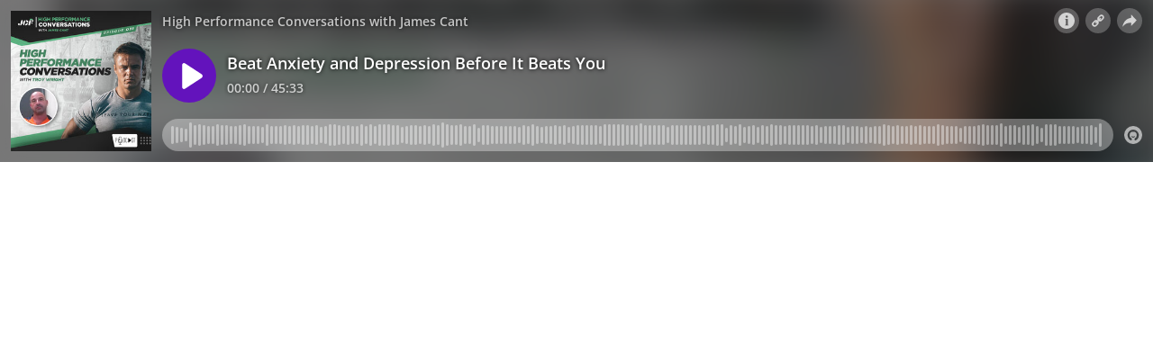

--- FILE ---
content_type: text/html; charset=utf-8
request_url: https://omny.fm/shows/high-performance-conversations-with-james-cant/beat-anxiety-and-depression-before-it-beats-you/embed
body_size: 11586
content:
<!DOCTYPE html><html dir="ltr" lang="en"><head><meta charSet="utf-8"/><link rel="dns-prefetch" href="https://www.omnycontent.com"/><link rel="icon" type="image/png" sizes="144x144" href="/_next/static/media/favicon-144x144.4df68316.png"/><meta name="viewport" content="user-scalable=no, width=device-width, initial-scale=1"/><meta http-equiv="x-ua-compatible" content="ie=edge"/><meta name="format-detection" content="email=no"/><title>Beat Anxiety and Depression Before It Beats You</title><meta name="robots" content="noindex"/><link rel="preload" as="image" href="https://www.omnycontent.com/d/clips/3c72444b-621f-4a3e-b6e1-a82000673c2f/14493bb2-66c0-44b8-ba31-ad7c00294845/5666b98f-319d-4d27-b985-ae51004143ba/image.jpg?t=1646625604&amp;size=thumbnail"/><meta name="next-head-count" content="9"/><link data-next-font="size-adjust" rel="preconnect" href="/" crossorigin="anonymous"/><link rel="preload" href="/_next/static/css/e70acd4fe50810d6.css" as="style"/><link rel="stylesheet" href="/_next/static/css/e70acd4fe50810d6.css" data-n-g=""/><noscript data-n-css=""></noscript><script defer="" nomodule="" src="/_next/static/chunks/polyfills-42372ed130431b0a.js"></script><script src="/_next/static/chunks/webpack-bdd7b96b57592eb9.js" defer=""></script><script src="/_next/static/chunks/framework-21bb7e1521a0c41f.js" defer=""></script><script src="/_next/static/chunks/main-ad5c1898fb4b53a3.js" defer=""></script><script src="/_next/static/chunks/pages/_app-052fcecbb536b0c4.js" defer=""></script><script src="/_next/static/chunks/5c0b189e-e1bf200516e719d0.js" defer=""></script><script src="/_next/static/chunks/4103-a5f2b962d13c8fb0.js" defer=""></script><script src="/_next/static/chunks/4580-2346b653c8943f86.js" defer=""></script><script src="/_next/static/chunks/4189-dc6ce08a54128b0f.js" defer=""></script><script src="/_next/static/chunks/6065-98fe31126b856d22.js" defer=""></script><script src="/_next/static/chunks/1538-ec51653de8d63493.js" defer=""></script><script src="/_next/static/chunks/8057-f0a934399ace930b.js" defer=""></script><script src="/_next/static/chunks/6617-3a5902b6931030ca.js" defer=""></script><script src="/_next/static/chunks/3259-4a368d26d8674eef.js" defer=""></script><script src="/_next/static/chunks/5453-ecc3ad21b67f2297.js" defer=""></script><script src="/_next/static/chunks/1650-d5fcf26696af5503.js" defer=""></script><script src="/_next/static/chunks/2594-9f6d90147bccf513.js" defer=""></script><script src="/_next/static/chunks/1752-92fc0046c1d3a6a3.js" defer=""></script><script src="/_next/static/chunks/8874-a967ac3103e3b0d1.js" defer=""></script><script src="/_next/static/chunks/4904-730181f726d92112.js" defer=""></script><script src="/_next/static/chunks/pages/shows/%5BprogramSlug%5D/%5BclipSlug%5D/embed-fcfd74d3b375f5d5.js" defer=""></script><script src="/_next/static/CzoxHg63Xql2KIK93VJ_K/_buildManifest.js" defer=""></script><script src="/_next/static/CzoxHg63Xql2KIK93VJ_K/_ssgManifest.js" defer=""></script></head><body><div id="__next"><style data-emotion="css-global ptfp3d">*,*::before,*::after{box-sizing:border-box;}</style><style data-emotion="css-global c4w1m5">html,body{width:1px;min-width:100%;height:100%;font-family:Open Sans,Helvetica,Arial,sans-serif;background:transparent;-webkit-font-smoothing:antialiased;-moz-osx-font-smoothing:grayscale;}body{position:absolute;width:100%;height:100%;overflow:hidden;}</style><style data-emotion="css 1dkrzgu">.css-1dkrzgu{position:absolute;width:100%;display:-webkit-box;display:-webkit-flex;display:-ms-flexbox;display:flex;-webkit-flex-direction:column;-ms-flex-direction:column;flex-direction:column;}</style><div style="background-color:#f5f5f5" class="css-1dkrzgu"><style data-emotion="css g4zirk">.css-g4zirk{position:absolute;top:0;right:0;bottom:0;left:0;overflow:hidden;}</style><div class="css-g4zirk"><style data-emotion="css 1fmdw8f">.css-1fmdw8f{bottom:-20px;-webkit-filter:blur(20px);filter:blur(20px);left:-20px;position:absolute;right:-20px;top:-20px;}</style><style data-emotion="css 107jmna">.css-107jmna{background-image:url(https://www.omnycontent.com/d/clips/3c72444b-621f-4a3e-b6e1-a82000673c2f/14493bb2-66c0-44b8-ba31-ad7c00294845/5666b98f-319d-4d27-b985-ae51004143ba/image.jpg?t=1646625604&size=thumbnail);-webkit-background-position:50% 50%;background-position:50% 50%;background-repeat:no-repeat;-webkit-background-size:cover;background-size:cover;bottom:-20px;-webkit-filter:blur(20px);filter:blur(20px);left:-20px;position:absolute;right:-20px;top:-20px;}</style><div class="css-107jmna"></div></div><style data-emotion="css 1uoyqk1">.css-1uoyqk1{background:rgba(0, 0, 0, 0.5);position:absolute;top:0;left:0;right:0;bottom:0;pointer-events:none;}@media (prefers-contrast: more){.css-1uoyqk1{background:rgba(0, 0, 0, 0.8);}}</style><div class="css-1uoyqk1"></div><style data-emotion="css 1u981gv">.css-1u981gv{color:#fff;display:-webkit-box;display:-webkit-flex;display:-ms-flexbox;display:flex;-webkit-flex-direction:column;-ms-flex-direction:column;flex-direction:column;position:relative;width:100%;}</style><div class="css-1u981gv"><style data-emotion="css 193w4t8">.css-193w4t8{display:-webkit-box;display:-webkit-flex;display:-ms-flexbox;display:flex;padding:12px;}</style><div class="css-193w4t8"><style data-emotion="css bngly5">.css-bngly5{display:-webkit-box;display:-webkit-flex;display:-ms-flexbox;display:flex;}@media (max-width: 580px){.css-bngly5{visibility:hidden;width:0;}}</style><div class="css-bngly5"><style data-emotion="css py0qv0">.css-py0qv0{display:block;width:calc(100vh - 24px);height:calc(100vh - 24px);max-height:156px;max-width:156px;}</style><div class="css-py0qv0"><style data-emotion="css 13budfd">.css-13budfd{width:100%;height:100%;display:block;}</style><img src="https://www.omnycontent.com/d/clips/3c72444b-621f-4a3e-b6e1-a82000673c2f/14493bb2-66c0-44b8-ba31-ad7c00294845/5666b98f-319d-4d27-b985-ae51004143ba/image.jpg?t=1646625604&amp;size=small" alt="Beat Anxiety and Depression Before It Beats You" class="css-13budfd"/></div><style data-emotion="css m6mmvu">.css-m6mmvu{display:inline-block;-webkit-flex:none;-ms-flex:none;flex:none;width:12px;}</style><span role="presentation" class="css-m6mmvu"></span></div><style data-emotion="css 5novwk">.css-5novwk{display:-webkit-box;display:-webkit-flex;display:-ms-flexbox;display:flex;-webkit-flex:1 0;-ms-flex:1 0;flex:1 0;-webkit-flex-direction:column;-ms-flex-direction:column;flex-direction:column;min-width:0;}</style><div class="css-5novwk"><style data-emotion="css j7x8gr">.css-j7x8gr{display:-webkit-box;display:-webkit-flex;display:-ms-flexbox;display:flex;height:24px;position:relative;}</style><div class="css-j7x8gr"><style data-emotion="css 1ug0psk">.css-1ug0psk{display:none;}@media (max-width: 580px){.css-1ug0psk{display:-webkit-box;display:-webkit-flex;display:-ms-flexbox;display:flex;}}</style><div class="css-1ug0psk"><style data-emotion="css 1vu7xy2">.css-1vu7xy2{width:32px;height:32px;display:block;position:relative;top:-4px;}</style><img src="https://www.omnycontent.com/d/clips/3c72444b-621f-4a3e-b6e1-a82000673c2f/14493bb2-66c0-44b8-ba31-ad7c00294845/5666b98f-319d-4d27-b985-ae51004143ba/image.jpg?t=1646625604&amp;size=thumbnail" alt="" class="css-1vu7xy2"/><span role="presentation" class="css-m6mmvu"></span></div><style data-emotion="css 1couwsm">.css-1couwsm{-webkit-flex:auto;-ms-flex:auto;flex:auto;overflow:hidden;white-space:nowrap;text-overflow:ellipsis;overflow:hidden;margin-left:-3px;margin-right:-3px;padding-left:3px;padding-right:3px;text-shadow:0 0 5px rgb(0 0 0);}</style><span class="css-1couwsm"><style data-emotion="css iim3o2">.css-iim3o2{font-weight:600;font-size:14px;line-height:1.7;opacity:0.7;}</style><bdi title="High Performance Conversations with James Cant" class="css-iim3o2">High Performance Conversations with James Cant</bdi></span><style data-emotion="css g6q15c">.css-g6q15c{display:inline-block;-webkit-flex:auto;-ms-flex:auto;flex:auto;}</style><span role="presentation" class="css-g6q15c"></span><style data-emotion="css 6t0107">.css-6t0107{display:inline-block;-webkit-flex:none;-ms-flex:none;flex:none;width:10px;}</style><span role="presentation" class="css-6t0107"></span><style data-emotion="css 1cme2uv">.css-1cme2uv{-webkit-align-self:center;-ms-flex-item-align:center;align-self:center;white-space:nowrap;}</style><div class="css-1cme2uv"><style data-emotion="css 152ib48">.css-152ib48{-webkit-appearance:none;-moz-appearance:none;-ms-appearance:none;appearance:none;background:transparent;border:0;color:inherit;font:inherit;letter-spacing:inherit;text-rendering:inherit;padding:0;background:rgba(255,255,255,0.3);border-radius:50%;width:28px;height:28px;font-size:18px;line-height:0;opacity:0.8;}.css-152ib48:not(:disabled, .disabled){cursor:pointer;}.css-152ib48:hover,.css-152ib48:focus{background:rgba(255,255,255,0.4);}.css-152ib48:active{background:rgba(255,255,255,0.5);}.css-152ib48 svg{font-size:1em;}</style><button type="button" title="Info" aria-expanded="false" aria-haspopup="dialog" class="css-152ib48"><svg xmlns="http://www.w3.org/2000/svg" width="1em" height="28px" viewBox="0 0 16 16"><path fill="currentColor" d="M8 0C3.573 0 0 3.573 0 8s3.573 8 8 8 8-3.573 8-8-3.573-8-8-8m-.533 3.218c.213-.213.48-.32.782-.32s.551.106.765.32c.213.213.32.48.32.782s-.106.568-.32.782c-.213.213-.48.32-.765.32-.302 0-.569-.106-.782-.32A1.08 1.08 0 0 1 7.147 4c0-.302.088-.568.32-.782m2.417 9.458H6.506v-.338c.25-.035.427-.106.516-.195.143-.125.213-.356.213-.676V7.324c0-.284-.053-.48-.142-.587-.09-.106-.285-.178-.569-.232v-.337h2.72v5.368c0 .302.054.516.143.587.089.09.267.16.516.213v.34z"></path></svg></button><style data-emotion="css v4yxnd">.css-v4yxnd{position:absolute;top:0;right:0;bottom:0;left:0;color:#fff;background-color:#f5f5f5;z-index:0;}</style><style data-emotion="css v58ff3">.css-v58ff3{display:inline-block;-webkit-flex:none;-ms-flex:none;flex:none;width:7px;}</style><span role="presentation" class="css-v58ff3"></span><button type="button" title="Follow" aria-expanded="false" aria-haspopup="dialog" class="css-152ib48"><svg xmlns="http://www.w3.org/2000/svg" width="1em" height="28px" viewBox="0 0 16 16"><path fill="currentColor" fill-rule="evenodd" d="M11.345 2c-.71 0-1.376.276-1.877.778L8.011 4.235a2.64 2.64 0 0 0-.778 1.877c0 .443.108.87.312 1.25l-.184.184a2.64 2.64 0 0 0-1.25-.312c-.71 0-1.376.277-1.877.778L2.776 9.469a2.657 2.657 0 0 0 0 3.754A2.64 2.64 0 0 0 4.654 14c.709 0 1.375-.276 1.877-.777l1.457-1.457a2.66 2.66 0 0 0 .464-3.127l.185-.185c.38.204.807.312 1.251.312.71 0 1.376-.276 1.877-.777l1.457-1.457A2.64 2.64 0 0 0 14 4.655c0-.71-.276-1.376-.778-1.877A2.64 2.64 0 0 0 11.345 2M5.437 12.13a1.1 1.1 0 0 1-.784.326 1.111 1.111 0 0 1-.785-1.894l1.457-1.457c.21-.21.489-.325.785-.325l.016.001-.581.581a.772.772 0 1 0 1.092 1.093l.58-.58c.004.288-.102.58-.323.798zm5.236-5.234c-.21.21-.489.325-.785.325l-.016-.002.763-.762a.772.772 0 1 0-1.093-1.093l-.762.763-.001-.016a1.1 1.1 0 0 1 .325-.784L10.56 3.87c.21-.21.488-.325.784-.325s.575.115.785.325c.21.209.325.488.325.784s-.116.576-.325.785z"></path></svg></button><span role="presentation" class="css-v58ff3"></span><button type="button" title="Share" aria-expanded="false" aria-haspopup="dialog" class="css-152ib48"><style data-emotion="css lqmt0p">[dir="rtl"] .css-lqmt0p{-webkit-transform:scaleX(-1);-moz-transform:scaleX(-1);-ms-transform:scaleX(-1);transform:scaleX(-1);}</style><svg xmlns="http://www.w3.org/2000/svg" width="1em" height="28px" viewBox="0 0 16 16" class="css-lqmt0p"><path fill="currentColor" fill-rule="evenodd" d="M1 14.006c.436-2.272 1.292-4.17 2.52-5.633C5 6.615 7.005 5.526 9.495 5.153V1.978c0-.016.016-.031.032-.047.015 0 .046 0 .046.016l5.415 5.617c.016.016.016.047 0 .078l-5.4 5.6c-.015.016-.03.016-.046.016s-.031-.03-.031-.047V9.976c-3.828.016-6.504 1.307-8.402 4.076-.031.016-.047.016-.062.016-.031-.016-.047-.031-.047-.062"></path></svg></button></div></div><style data-emotion="css 1ltpgnm">.css-1ltpgnm{-webkit-align-items:center;-webkit-box-align:center;-ms-flex-align:center;align-items:center;display:-webkit-box;display:-webkit-flex;display:-ms-flexbox;display:flex;-webkit-flex:1 0;-ms-flex:1 0;flex:1 0;}</style><div class="css-1ltpgnm"><style data-emotion="css 1i9eg8a">.css-1i9eg8a{-webkit-appearance:none;-moz-appearance:none;-ms-appearance:none;appearance:none;background:transparent;border:0;color:inherit;font:inherit;letter-spacing:inherit;text-rendering:inherit;padding:0;width:60px;height:60px;-webkit-align-items:center;-webkit-box-align:center;-ms-flex-align:center;align-items:center;background:#6313bc;border-radius:50%;color:#ffffff;display:-webkit-box;display:-webkit-flex;display:-ms-flexbox;display:flex;-webkit-flex:none;-ms-flex:none;flex:none;-webkit-box-pack:center;-ms-flex-pack:center;-webkit-justify-content:center;justify-content:center;position:relative;-webkit-transition:-webkit-transform 0.1s;transition:transform 0.1s;}.css-1i9eg8a:not(:disabled, .disabled){cursor:pointer;}.css-1i9eg8a:hover,.css-1i9eg8a:focus{-webkit-transform:scale(1.08);-moz-transform:scale(1.08);-ms-transform:scale(1.08);transform:scale(1.08);}.css-1i9eg8a:active{-webkit-transform:scale(1);-moz-transform:scale(1);-ms-transform:scale(1);transform:scale(1);}</style><button type="button" title="Play" class="css-1i9eg8a"><style data-emotion="css iwcgen">.css-iwcgen{display:block;width:55%;height:55%;}</style><svg xmlns="http://www.w3.org/2000/svg" width="1em" height="1em" viewBox="0 0 16 16" class="css-iwcgen"><path fill="currentColor" d="M5.693 14.724C4.76 15.335 4 14.897 4 13.75V2.25C4 1.1 4.76.666 5.693 1.276l8.606 5.62c.935.61.934 1.6 0 2.21l-8.606 5.62z"></path></svg></button><span role="presentation" class="css-m6mmvu"></span><style data-emotion="css 1yplvz0">.css-1yplvz0{display:-webkit-box;display:-webkit-flex;display:-ms-flexbox;display:flex;-webkit-flex:1 0;-ms-flex:1 0;flex:1 0;-webkit-flex-direction:column;-ms-flex-direction:column;flex-direction:column;min-width:0;position:relative;top:-2px;}</style><div class="css-1yplvz0"><style data-emotion="css 20xy69">.css-20xy69{font-size:18px;height:1.7em;line-height:1.7;position:relative;}</style><div class="css-20xy69"><style data-emotion="css r5gyjf">.css-r5gyjf{position:absolute;display:-webkit-box;display:-webkit-flex;display:-ms-flexbox;display:flex;height:100%;width:100%;}</style><div title="Beat Anxiety and Depression Before It Beats You" class="css-r5gyjf"><style data-emotion="css 1wqedeq">.css-1wqedeq{display:-webkit-box;display:-webkit-flex;display:-ms-flexbox;display:flex;text-shadow:0 0 5px rgb(0 0 0);overflow:hidden;margin-left:-3px;margin-right:-3px;padding-left:3px;padding-right:3px;}</style><div dir="ltr" class="css-1wqedeq"><style data-emotion="css efd8xk">.css-efd8xk{white-space:nowrap;will-change:transform;-webkit-animation-play-state:running;animation-play-state:running;}</style><div class="css-efd8xk"><style data-emotion="css 16ceglb">.css-16ceglb{font-weight:600;}</style><span class="css-16ceglb"><span>Beat Anxiety and Depression Before It Beats You</span></span></div></div></div></div><style data-emotion="css 135vphm">.css-135vphm{font-weight:600;-webkit-align-self:flex-start;-ms-flex-item-align:flex-start;align-self:flex-start;-webkit-align-items:center;-webkit-box-align:center;-ms-flex-align:center;align-items:center;display:-webkit-box;display:-webkit-flex;display:-ms-flexbox;display:flex;font-size:14px;line-height:1.7;max-width:100%;}</style><div dir="ltr" class="css-135vphm"><style data-emotion="css 1hehdqf">.css-1hehdqf{opacity:0.7;text-overflow:ellipsis;white-space:nowrap;overflow:hidden;margin-left:-3px;margin-right:-3px;padding-left:3px;padding-right:3px;text-shadow:0 0 5px rgb(0 0 0);}</style><span class="css-1hehdqf">00:00 / 45:33</span><style data-emotion="css 1o0itcx">.css-1o0itcx{-webkit-align-items:flex-start;-webkit-box-align:flex-start;-ms-flex-align:flex-start;align-items:flex-start;display:-webkit-inline-box;display:-webkit-inline-flex;display:-ms-inline-flexbox;display:inline-flex;height:0;}</style></div></div></div><style data-emotion="css 1z0fvj1">.css-1z0fvj1{-webkit-align-items:center;-webkit-box-align:center;-ms-flex-align:center;align-items:center;display:-webkit-box;display:-webkit-flex;display:-ms-flexbox;display:flex;height:36px;}</style><div class="css-1z0fvj1"><style data-emotion="css cs7zos">.css-cs7zos{-webkit-flex:1;-ms-flex:1;flex:1;height:100%;opacity:0;-webkit-transition:opacity 333ms;transition:opacity 333ms;}</style><style data-emotion="css 12ui1nq">.css-12ui1nq{-webkit-flex:1;-ms-flex:1;flex:1;height:100%;opacity:0;-webkit-transition:opacity 333ms;transition:opacity 333ms;}.css-12ui1nq:focus-within{outline:Highlight auto 1px;outline:-webkit-focus-ring-color auto 1px;outline:blue auto 1px;}@supports selector(:has(*)){.css-12ui1nq:focus-within{outline:none;}.css-12ui1nq:focus-within:has(input[type=range]:focus-visible){outline:Highlight auto 1px;outline:-webkit-focus-ring-color auto 1px;outline:blue auto 1px;}}</style><label for=":R4rl6del6:" class="css-12ui1nq"><style data-emotion="css tabmx7">.css-tabmx7{border-width:0;clip:rect(0,0,0,0);height:1px;margin:-1px;overflow:hidden;padding:0;position:absolute;white-space:nowrap;width:1px;}</style><input type="range" id=":R4rl6del6:" aria-valuetext="00:00 / 45:33" step="15" min="0" max="2733.74" class="css-tabmx7" value="0"/><div dir="ltr" style="flex:1;position:relative;margin:0 10px;cursor:pointer;height:100%"><div style="border-radius:999px;position:absolute;overflow:hidden;top:0;right:-10px;bottom:0;left:-10px;transform:translateZ(0)"><div style="position:absolute;top:0;right:0;bottom:0;left:0;background:#ffffff;opacity:0.35"></div><div style="position:absolute;top:0;right:0;bottom:0;left:0;transition:opacity 333ms;will-change:opacity, width;opacity:0;background:#6313bc;width:10px"></div></div><div style="position:absolute;top:4px;right:0;bottom:4px;left:0;white-space:nowrap;overflow:hidden;opacity:0.4"></div><div style="position:absolute;top:4px;right:0;bottom:4px;left:0;white-space:nowrap;overflow:hidden;width:0%"></div><div style="position:absolute;top:0;right:0;bottom:0;left:0;touch-action:none;user-select:none"></div></div></label><span role="presentation" class="css-m6mmvu"></span><style data-emotion="css mffoyx">.css-mffoyx{color:currentColor;-webkit-text-decoration:none;text-decoration:none;position:relative;display:-webkit-box;display:-webkit-flex;display:-ms-flexbox;display:flex;font-size:20px;opacity:0.6;}.css-mffoyx::before{content:'';position:absolute;bottom:-2px;left:-2px;right:-2px;top:-2px;}.css-mffoyx:hover,.css-mffoyx:focus{opacity:1;}</style><a href="https://omnystudio.com/learn?utm_source=omnyfm-embed&amp;utm_medium=overlay" target="_blank" rel="noreferrer" title="Powered by Omny Studio" class="css-mffoyx"><svg xmlns="http://www.w3.org/2000/svg" width="1em" height="1em" fill="none" viewBox="0 0 16 16"><path fill="currentColor" fill-rule="evenodd" d="M8 0a8 8 0 0 1 7.996 7.75L16 8a8 8 0 0 1-7.75 7.996L8 16A8 8 0 0 1 .004 8.25L0 8A8 8 0 0 1 7.75.004zm0 3.27c-2.757 0-5 2.243-5 5 0 1.785.963 3.448 2.513 4.338a.92.92 0 1 0 .917-1.596A3.17 3.17 0 0 1 4.84 8.27 3.163 3.163 0 0 1 8 5.11a3.163 3.163 0 0 1 3.16 3.16 3.17 3.17 0 0 1-1.583 2.739.92.92 0 1 0 .92 1.593A5.02 5.02 0 0 0 13 8.27c0-2.757-2.243-5-5-5m-.71 5.873.035.054c.074.104.272.31.664.31a.84.84 0 0 0 .702-.337l.068-.104a.419.419 0 0 1 .697.455c-.158.305-.645.822-1.467.822-.83 0-1.303-.524-1.45-.834a.418.418 0 0 1 .752-.366" clip-rule="evenodd"></path></svg></a></div></div></div><style data-emotion="css 1i3648n">.css-1i3648n{position:absolute;top:0;right:0;bottom:0;left:0;}</style></div></div></div><script id="__NEXT_DATA__" type="application/json">{"props":{"pageProps":{"_sentryTraceData":"fe227137f42e403389aff894cd57f811-b8536eb03858c468-0","_sentryBaggage":"sentry-environment=Production,sentry-release=omny-fm-1.0.910,sentry-public_key=26e057be21a84efb8189b730ef099727,sentry-trace_id=fe227137f42e403389aff894cd57f811,sentry-sample_rate=0.001,sentry-transaction=%2Fshows%2F%5BprogramSlug%5D%2F%5BclipSlug%5D%2Fembed,sentry-sampled=false","type":"success","clip":{"Id":"5666b98f-319d-4d27-b985-ae51004143ba","Title":"Beat Anxiety and Depression Before It Beats You","Slug":"beat-anxiety-and-depression-before-it-beats-you","Description":"There are age-old stereotypes that say ‘men shouldn’t cry’\n\nMen shouldn’t show weakness\n\nMen are not allowed to be soft or emotional\n\nBut rather men should be fearless\n\nIn his journey, Troy Wright crushed his demons by doing exactly what society believed he shouldn’t do as a man.\n\nHe proved that men are capable of feelings and that there’s no shame in embracing our emotions.\n\nWith determination, he braved through anxiety and depression and won the battle.\n\nJoin me in this episode and get inspired with Troy’s journey in becoming a high performance man.\n\nCheers\n\n\n\n\n\nHighlights:\n[01:57] Troy Wright before he started working with us \n[03:50] Why do some men prefer not to deal with the emotional stuff?\n[06:17] Looking suicide in the face\n[08:12] Should you put work first?\n[12:56] Signing up to our support network\n[15:19] Antidepressants, sleeping pills, and other medications\n[18:15] Will Troy’s situation be different if he came to us earlier?\n[23:10] How can the people closest to you identify if something is wrong?\n[24:57] Troy and his reinvention after working with us\n[27:39] Your mindset changes you\n[30:36] Feather, brick, bus\n[31:47] Dealing with anxiety and depression\n[34:36] What’s next for Troy?\n\n\n\n\n\nResource Links: \nLearn more about my coaching, how you and thousands of other legends like yourself can change your life for the better: https://jcfcoaching.com/\nStay on track with your progress with us:  https://www.facebook.com/JCF-Support-Team-532089067167965\nJoin our Facebook group and receive FREE information on how you can slay through life like a savage: https://www.facebook.com/groups/highperformancemen \nLearn more about the Hierarchy of Health: https://jcfcoaching.kartra.com/page/hierarchy_of_health \nDo you want to reach your Summit? Sign up here for FREE: https://jcfcoaching.kartra.com/page/life-summit \n\n\n\n\n\nThanks for tuning in! If you liked this episode, please don’t forget to like, subscribe and share this podcast. I’ll see you at the next one!\n\nConnect with JCF Coaching:\nSubscribe on YouTube: https://www.youtube.com/user/JamesCantIFBBPro\nLike us on Facebook: https://www.facebook.com/jcfcoaching\nFollow me on LinkedIn: https://www.linkedin.com/in/james-cant-86580592/ \nTag me on Instagram: https://www.instagram.com/jamescant_/","DescriptionHtml":"\u003cp\u003eThere are age-old stereotypes that say \u0026lsquo;men shouldn\u0026rsquo;t cry\u0026rsquo;\u003c/p\u003e\n\u003cp\u003eMen shouldn\u0026rsquo;t show weakness\u003c/p\u003e\n\u003cp\u003eMen are not allowed to be soft or emotional\u003c/p\u003e\n\u003cp\u003eBut rather men should be fearless\u003c/p\u003e\n\u003cp\u003eIn his journey, Troy Wright crushed his demons by doing exactly what society believed he shouldn\u0026rsquo;t do as a man.\u003c/p\u003e\n\u003cp\u003eHe proved that men are capable of feelings and that there\u0026rsquo;s no shame in embracing our emotions.\u003c/p\u003e\n\u003cp\u003eWith determination, he braved through anxiety and depression and won the battle.\u003c/p\u003e\n\u003cp\u003eJoin me in this episode and get inspired with Troy\u0026rsquo;s journey in becoming a high performance man.\u003c/p\u003e\n\u003cp\u003eCheers\u003c/p\u003e\n\u003cp\u003e\u003cbr\u003e\u003cbr\u003e\u003c/p\u003e\n\u003cp\u003e\u003cstrong\u003eHighlights:\u003c/strong\u003e\u003c/p\u003e\n\u003col\u003e\n\u003cli aria-level=\"1\"\u003e\u003cstrong\u003e[01:57] \u003c/strong\u003eTroy Wright before he started working with us\u0026nbsp;\u003c/li\u003e\n\u003cli aria-level=\"1\"\u003e\u003cstrong\u003e[03:50] \u003c/strong\u003eWhy do some men prefer not to deal with the emotional stuff?\u003c/li\u003e\n\u003cli aria-level=\"1\"\u003e\u003cstrong\u003e[06:17] \u003c/strong\u003eLooking suicide in the face\u003c/li\u003e\n\u003cli aria-level=\"1\"\u003e\u003cstrong\u003e[08:12] \u003c/strong\u003eShould you put work first?\u003c/li\u003e\n\u003cli aria-level=\"1\"\u003e\u003cstrong\u003e[12:56] \u003c/strong\u003eSigning up to our support network\u003c/li\u003e\n\u003cli aria-level=\"1\"\u003e\u003cstrong\u003e[15:19] \u003c/strong\u003eAntidepressants, sleeping pills, and other medications\u003c/li\u003e\n\u003cli aria-level=\"1\"\u003e\u003cstrong\u003e[18:15] \u003c/strong\u003eWill Troy\u0026rsquo;s situation be different if he came to us earlier?\u003c/li\u003e\n\u003cli aria-level=\"1\"\u003e\u003cstrong\u003e[23:10] \u003c/strong\u003eHow can the people closest to you identify if something is wrong?\u003c/li\u003e\n\u003cli aria-level=\"1\"\u003e\u003cstrong\u003e[24:57] \u003c/strong\u003eTroy and his reinvention after working with us\u003c/li\u003e\n\u003cli aria-level=\"1\"\u003e\u003cstrong\u003e[27:39] \u003c/strong\u003eYour mindset changes you\u003c/li\u003e\n\u003cli aria-level=\"1\"\u003e\u003cstrong\u003e[30:36] \u003c/strong\u003eFeather, brick, bus\u003c/li\u003e\n\u003cli aria-level=\"1\"\u003e\u003cstrong\u003e[31:47] \u003c/strong\u003eDealing with anxiety and depression\u003c/li\u003e\n\u003cli aria-level=\"1\"\u003e\u003cstrong\u003e[34:36] \u003c/strong\u003eWhat\u0026rsquo;s next for Troy?\u003c/li\u003e\n\u003c/ol\u003e\n\u003cp\u003e\u003cbr\u003e\u003cbr\u003e\u003c/p\u003e\n\u003cp\u003e\u003cstrong\u003eResource Links:\u003c/strong\u003e\u0026nbsp;\u003c/p\u003e\n\u003cul\u003e\n\u003cli aria-level=\"1\"\u003eLearn more about my coaching, how you and thousands of other legends like yourself can change your life for the better: \u003ca href=\"https://jcfcoaching.com/\"\u003ehttps://jcfcoaching.com/\u003c/a\u003e\u003c/li\u003e\n\u003cli aria-level=\"1\"\u003eStay on track with your progress with us:\u0026nbsp; \u003ca href=\"https://www.facebook.com/JCF-Support-Team-532089067167965\"\u003ehttps://www.facebook.com/JCF-Support-Team-532089067167965\u003c/a\u003e\u003c/li\u003e\n\u003cli aria-level=\"1\"\u003eJoin our Facebook group and receive FREE information on how you can slay through life like a savage: \u003ca href=\"https://www.facebook.com/groups/highperformancemen\"\u003ehttps://www.facebook.com/groups/highperformancemen\u003c/a\u003e\u0026nbsp;\u003c/li\u003e\n\u003cli aria-level=\"1\"\u003eLearn more about the Hierarchy of Health: \u003ca href=\"https://jcfcoaching.kartra.com/page/hierarchy_of_health\"\u003ehttps://jcfcoaching.kartra.com/page/hierarchy_of_health\u003c/a\u003e\u0026nbsp;\u003c/li\u003e\n\u003cli aria-level=\"1\"\u003eDo you want to reach your Summit? Sign up here for FREE: \u003ca href=\"https://jcfcoaching.kartra.com/page/life-summit\"\u003ehttps://jcfcoaching.kartra.com/page/life-summit\u003c/a\u003e\u0026nbsp;\u003c/li\u003e\n\u003c/ul\u003e\n\u003cp\u003e\u003cbr\u003e\u003cbr\u003e\u003c/p\u003e\n\u003cp\u003eThanks for tuning in! If you liked this episode, please don\u0026rsquo;t forget to like, subscribe and share this podcast. I\u0026rsquo;ll see you at the next one!\u003c/p\u003e\n\u003cp\u003e\u003cstrong\u003eConnect with JCF Coaching:\u003c/strong\u003e\u003c/p\u003e\n\u003cul\u003e\n\u003cli aria-level=\"1\"\u003eSubscribe on YouTube: \u003ca href=\"https://www.youtube.com/user/JamesCantIFBBPro\"\u003ehttps://www.youtube.com/user/JamesCantIFBBPro\u003c/a\u003e\u003c/li\u003e\n\u003cli aria-level=\"1\"\u003eLike us on Facebook: \u003ca href=\"https://www.facebook.com/jcfcoaching\"\u003ehttps://www.facebook.com/jcfcoaching\u003c/a\u003e\u003c/li\u003e\n\u003cli aria-level=\"1\"\u003eFollow me on LinkedIn: \u003ca href=\"https://www.linkedin.com/in/james-cant-86580592/\"\u003ehttps://www.linkedin.com/in/james-cant-86580592/\u0026nbsp;\u003c/a\u003e\u003c/li\u003e\n\u003cli aria-level=\"1\"\u003eTag me on Instagram: \u003ca href=\"https://www.instagram.com/jamescant_/\"\u003ehttps://www.instagram.com/jamescant_/\u003c/a\u003e\u003c/li\u003e\n\u003c/ul\u003e","Summary":null,"Tags":[],"TranscriptUrl":null,"HasPublishedTranscript":false,"Season":null,"Episode":31,"EpisodeType":"Full","ImageUrl":"https://www.omnycontent.com/d/clips/3c72444b-621f-4a3e-b6e1-a82000673c2f/14493bb2-66c0-44b8-ba31-ad7c00294845/5666b98f-319d-4d27-b985-ae51004143ba/image.jpg?t=1646625604\u0026size=Medium","ImageColors":{"Primary":"222627","Secondary":"e5e5e5","Contrast":"ffffff"},"AudioUrl":"https://traffic.omny.fm/d/clips/3c72444b-621f-4a3e-b6e1-a82000673c2f/14493bb2-66c0-44b8-ba31-ad7c00294845/5666b98f-319d-4d27-b985-ae51004143ba/audio.mp3","WaveformUrl":"https://www.omnycontent.com/d/clips/3c72444b-621f-4a3e-b6e1-a82000673c2f/14493bb2-66c0-44b8-ba31-ad7c00294845/5666b98f-319d-4d27-b985-ae51004143ba/waveform?t=1646625730\u0026token=tkHAGHphXbmALkP2tbmacKWRSkKxySb7","VideoUrl":null,"EmbedUrl":"https://omny.fm/shows/high-performance-conversations-with-james-cant/beat-anxiety-and-depression-before-it-beats-you/embed","DurationSeconds":2733.74,"PublishState":"Published","PublishedUrl":"https://omny.fm/shows/high-performance-conversations-with-james-cant/beat-anxiety-and-depression-before-it-beats-you","Visibility":"Public","PublishedUtc":"2022-03-07T22:00:00Z","PlaylistIds":["42138f52-3b76-40bf-a928-ad7c002b08ef"],"Chapters":[],"State":"Ready","ShareUrl":null,"RssLinkOverride":null,"ImportedId":null,"Monetization":{"PreRoll":false,"PostRoll":false,"MidRolls":[]},"AdMarkers":null,"HasPreRollVideoAd":false,"RecordingMetadata":null,"PublishedAudioSizeInBytes":43799056,"ContentRating":"Unrated","AudioOptions":{"IncludeIntroOutro":false,"AutoLevelAudio":true},"ExternalId":null,"CustomFieldData":null,"VideoUrls":null,"EmbedOptions":{"ForegroundColor":"6d4d8f","BackgroundColor":"f5f5f5","HighlightColor":"6313bc","IsEmbedColorsLocked":false,"ShowArtwork":true,"ShowShare":true,"ShowFollow":true,"ShowDownload":true,"ShowDescription":true,"ShowPlaylistImages":true,"ShowPlaylistShare":true,"IsEmbedOptionsLocked":false,"CustomBranding":false,"CustomLogoWide":null,"CustomLogoSmall":null,"CustomLogoTitle":null,"CustomLogoUrl":null,"CustomGATrackingId":null},"Program":{"Id":"14493bb2-66c0-44b8-ba31-ad7c00294845","Name":"High Performance Conversations with James Cant","Slug":"high-performance-conversations-with-james-cant","Description":"I get a kick out of creating high performance individuals out regular people. It's what I was born to do. I want people who come to me excel in in every part of their lives. Whether that's health, fitness, self, family, business and relationships.\n\nIn this podcast, I'll be sharing golden advice I've learned throughout my entire career as a bodybuilding athlete and coach. I'll also be bringing in the best guys who are at the top of their game, and are as passionate as I am to help everyone reach their summit through high performance conversations.","DescriptionHtml":"\u003cp\u003eI get a kick out of creating high performance individuals out regular people. It's what I was born to do. I want people who come to me excel in in every part of their lives. Whether that's health, fitness, self, family, business and relationships.\u003c/p\u003e\n\u003cp\u003eIn this podcast, I'll be sharing golden advice I've learned throughout my entire career as a bodybuilding athlete and coach. I'll also be bringing in the best guys who are at the top of their game, and are as passionate as I am to help everyone reach their summit through high performance conversations.\u003c/p\u003e","Author":"James Cant","Publisher":null,"Copyright":null,"Language":"en-US","ArtworkUrl":"https://www.omnycontent.com/d/programs/3c72444b-621f-4a3e-b6e1-a82000673c2f/14493bb2-66c0-44b8-ba31-ad7c00294845/image.jpg?t=1628812562\u0026size=Medium","Category":"Health \u0026 Fitness","Categories":["Health \u0026 Fitness","Business","Self-Improvement"],"SocialWeb":null,"SocialTwitter":null,"SocialFacebook":null,"SocialShowSupportUrl":null,"SocialShowSupportLabel":null,"Hidden":false,"Archived":false,"Network":null,"NetworkId":null,"ExternalId":null,"ContactName":"James Cant","ContactEmail":"james@jcfcoaching.com","CustomFieldData":null,"DefaultPlaylistId":"42138f52-3b76-40bf-a928-ad7c002b08ef","DefaultPlaylist":{"Id":"42138f52-3b76-40bf-a928-ad7c002b08ef","Title":"High Performance Conversations with James Cant","Slug":"podcast","Description":"We talk about our passion in agreeing that the health and fitness industry has well exceeded its allowance for mediocrity. We aim to correct this mediocrity by delivering optimal results. We need high performance in everything!","DescriptionHtml":"\u003cp\u003eWe talk about our passion in agreeing that the health and fitness industry has well exceeded its allowance for mediocrity. We aim to correct this mediocrity by delivering optimal results. We need high performance in everything!\u003c/p\u003e","Summary":null,"RssFeedUrl":"https://www.omnycontent.com/d/playlist/3c72444b-621f-4a3e-b6e1-a82000673c2f/14493bb2-66c0-44b8-ba31-ad7c00294845/42138f52-3b76-40bf-a928-ad7c002b08ef/podcast.rss","EmbedUrl":"https://omny.fm/shows/high-performance-conversations-with-james-cant/playlists/podcast/embed","ArtworkUrl":"https://www.omnycontent.com/d/playlist/3c72444b-621f-4a3e-b6e1-a82000673c2f/14493bb2-66c0-44b8-ba31-ad7c00294845/42138f52-3b76-40bf-a928-ad7c002b08ef/image.jpg?t=1628812562\u0026size=Medium","NumberOfClips":54,"Visibility":"Public","ContentRating":"Unrated","Categories":["Health \u0026 Fitness","Business","Self-Improvement"],"DirectoryLinks":{"ApplePodcasts":null,"ApplePodcastsId":null,"GooglePodcasts":null,"Spotify":"https://open.spotify.com/show/4tPFZPRqU6AEkcNGYYH2de","Stitcher":null,"TuneIn":null,"GooglePlay":null,"RssFeed":"https://omny.fm/shows/high-performance-conversations-with-james-cant/playlists/podcast.rss","IHeart":"https://iheart.com/podcast/85560789","AmazonMusic":"https://music.amazon.com/podcasts/9b48b767-1699-48a3-926d-ca422fbdcdd8","YouTubeMusic":null},"CustomFieldData":null,"Author":"James Cant","MediaType":null,"ProgramId":"14493bb2-66c0-44b8-ba31-ad7c00294845","ProgramSlug":"high-performance-conversations-with-james-cant","OrganizationId":"3c72444b-621f-4a3e-b6e1-a82000673c2f","ModifiedAtUtc":"2022-07-18T23:01:34.733Z"},"AdConfig":null,"OrganizationId":"3c72444b-621f-4a3e-b6e1-a82000673c2f","ModifiedAtUtc":"2021-08-13T00:00:28.247Z"},"ProgramId":"14493bb2-66c0-44b8-ba31-ad7c00294845","ProgramSlug":"high-performance-conversations-with-james-cant","OrganizationId":"3c72444b-621f-4a3e-b6e1-a82000673c2f","ModifiedAtUtc":"2022-03-07T22:01:38.023Z"},"config":{"accessToken":null,"autoplay":false,"branding":{"type":"omny"},"colorBackground":"#f5f5f5","colorForeground":"#fff","colorHighlight":"#6313bc","colorHighlightInvert":"#ffffff","customGATrackingId":null,"embedSize":"Wide","embedSource":"Embed","embedStyle":"Cover","errors":[],"firstClipStartTimeSeconds":null,"inPlaylist":null,"lightPlay":false,"omnyButtonBackgroundColor":{"default":"rgba(255,255,255,0.3)","hover":"rgba(255,255,255,0.4)","active":"rgba(255,255,255,0.5)"},"playlistClipLimit":null,"referrerOverride":null,"selectedClipId":null,"showDescription":true,"showDownload":true,"showFollow":true,"showImage":true,"showBackgroundImage":true,"showPlaylist":true,"showPlaylistImages":true,"showPlaylistShare":true,"showProgram":true,"showShare":true,"showTranscript":false}},"hasError":false,"localeWithContext":{"context":"default","locale":"en"},"messages":{"+eqRPe":"Playlists","/NkaHk":"Follow podcast","01l/g0":"RSS feed","0L5Ckk":"Clips","0knEsC":"Copy link","23wknU":"More","2KFZll":"Clean","2OLm4c":"Pause","2ka0z5":"Transcript","2lTyoV":"Social links","2ruWr0":"The playlist does not exist or may be private","39G6ZV":"{programName} clips","3IcBgL":"Browse {clipCount} clip(s)","3dLXEH":"This show has not published any playlists","4c5F/j":"Browse the show's clips","4lXGQR":"Share","5gsULW":"Published","5z0Zdm":"Load more","6DfCqJ":"Download audio","6tsccE":"The page you're looking for cannot be found or is no longer available.","758ufn":"Open RSS feed","7BjVAW":"View show website","7HfwP7":"Clip with playlist","7NiYZ7":"Auto-scroll","7VdXtY":"RSS feed URL","8zDrHX":"Speaker {number}","9bngIi":"{clipCount} clip(s) in playlist","A6tBk9":"Playlist by {show}","AjkEr4":"View more clips","AwDfR7":"Close","B/n8XI":"Try again","BFgU5Z":"Page not found","BRV15f":"Browse other playlists","BdvMUA":"This playlist contains no clips","C5hTSH":"Transcript not available","CHWyii":"Apple Podcasts","CdsPL4":"Error loading previous clips. Try again?","D0Mrk2":"Follow this podcast","D7h93F":"Error loading more clips. Try again?","DD6Z4C":"Skip in {seconds}","DRVtuq":"No clips","DyvHuA":"Follow the podcast:","E2LHDa":"Copy link","EkRgmS":"Listener Privacy Policy","F79XFZ":"Explicit","FF2c7y":"Social links:","FMKp/i":"More clips","FnW2Bm":"Square","GQjAJn":"Powered by Omny Studio","HPLv66":"iFrame code","Hb2XsU":"No description provided","I2NNlA":"Transcript is empty","I99u/Q":"Play from {time}","IIrh7z":"500: Server error","ILMonT":"Try again","IVh3a6":"View more clips","J0YbzF":"Check your internet connection, disable any ad blockers, and try again.","Jc7PfX":"Embed","K8K3ZE":"Try again","KD/2V4":"Omny Studio is the complete audio management solution for podcasters and radio stations","L+KaJx":"{message} (Error code {code})","LA3JyA":"Chapters","LO2w6V":"Choose the podcast app you use","Lp86TL":"Last updated {humanRelativeTime}","M4qPXC":"Load more","MFGofF":"Server error","MtCvYn":"Play","MwPyxY":"There was an error loading the embed player","N+g8gy":"Description","NURly/":"Share","NjTET2":"This show has not published any clips","PREmDS":"Playlist unavailable","PiPu5U":"There was a problem playing the clip","PvQrLx":"Show full transcript","QL4EiB":"Powered by {logo}","QiRYYM":"Copy embed","REGc/+":"View description","RMhRVo":"Skip ad","Rbw235":"Share","RsW0yu":"{clipCount} clip(s)","SnkIO1":"Less","SsOgen":"Load previous","TERz+g":"No clips","TK2w2O":"View the show's other clips","UA//bC":"Options","UcbLk9":"Follow podcast","UhRFxa":"We're looking into it and will hope to restore access soon.","W8/Tzh":"Episode","WGizcs":"Explicit","WWXiQi":"Download","X/m8gH":"Recent clips","X6EXxb":"Visit website","YCRJ3W":"Copyright Policy (DMCA)","YPzUAX":"Email","YZxKob":"If you use another podcast app, copy and paste the following RSS feed URL into your app's \"subscribe by URL\" screen.","Yo7we+":"Support the show","a0hhKt":"Clip","aSuFIa":"Season","b7tnyF":"Enterprise podcasting made simple.","cGdg+S":"Play from {time}","czGDbU":"Share on {platform}","dCvgQE":"Wide image","dxchsu":"Type","eDeMLC":"RSS feed","eaa0T0":"Listen on {platform}","eeGno2":"Listener privacy policy","fqJT6M":"Support the show","fqT5Lu":"Copy link","fzXfut":"Transcript content","g9mqs5":"{clipCount} clip(s)","ghhNtP":"Preview","hELcFl":"Email link","hI+ITj":"Learn more at omnystudio.com","hKQJLZ":"Loading playlist","hYYJKF":"{clipCount} clip(s)","hze1Yr":"An error occurred","iniDkn":"Description","jVIZy7":"Wide simple","kXjAVe":"More info","kj5dF1":"View more info","kvqnxP":"Follow {programName}","lafl8X":"Clip unavailable","mA/Dm/":"{programName} playlists","nTaRjo":"View show Facebook page","nwrQ3H":"Please ensure the podcast app is installed on your device first.","nxIhYz":"This playlist does not contain any clips","oz37YI":"Play","pChKd4":"Loading transcript","paTpkO":"Error code {code}","psYoQv":"The clip does not exist or may be private","q2U7Sr":"Website","qU06M0":"No playlists","qXwXEk":"Copy embed code","salWTD":"404: Page not found","taNeoW":"RSS feed","toL+p2":"Copy link","uo5Kof":"Advertisement","vNG/Eb":"Privacy Policy","vZFQxK":"Error loading playlist","vfhMGQ":"Transcript","wWui0J":"Pause","x3AXhv":"Error loading clips. Try again?","x6wawT":"Clip with transcript","xL6SjT":"This podcast contains members-only clips with a feed URL which is unique to you — make sure to keep this URL private.","xj80iH":"View show X (Twitter) feed","xrajqS":"Size","yNBxKS":"View the show's other playlists","z+0IbJ":"In {playlistCount} playlist(s)","z8vmoq":"Terms of Service","zEzc06":"The page you're looking for is experiencing technical issues.","zKdTpz":"Show website","zd57BI":"Published {publishDate}"},"__N_SSP":true},"page":"/shows/[programSlug]/[clipSlug]/embed","query":{"cloudflare-language":"","programSlug":"high-performance-conversations-with-james-cant","clipSlug":"beat-anxiety-and-depression-before-it-beats-you"},"buildId":"CzoxHg63Xql2KIK93VJ_K","runtimeConfig":{"embedDisableConsumptionAnalytics":"false","environment":"production","omnyApiBaseUrl":"https://api.omny.fm","omnyCdnBaseUrl":"https://www.omnycontent.com","omnyFmBaseUrl":"https://omny.fm","omnyFmFacebookId":"1547996092155695","omnyFmTrafficBaseUrl":"https://traffic.omny.fm","omnyMarketingBaseUrl":"https://omnystudio.com","sentryDsn":"https://26e057be21a84efb8189b730ef099727@o479328.ingest.sentry.io/6149200"},"isFallback":false,"isExperimentalCompile":false,"gssp":true,"appGip":true,"scriptLoader":[]}</script></body></html>